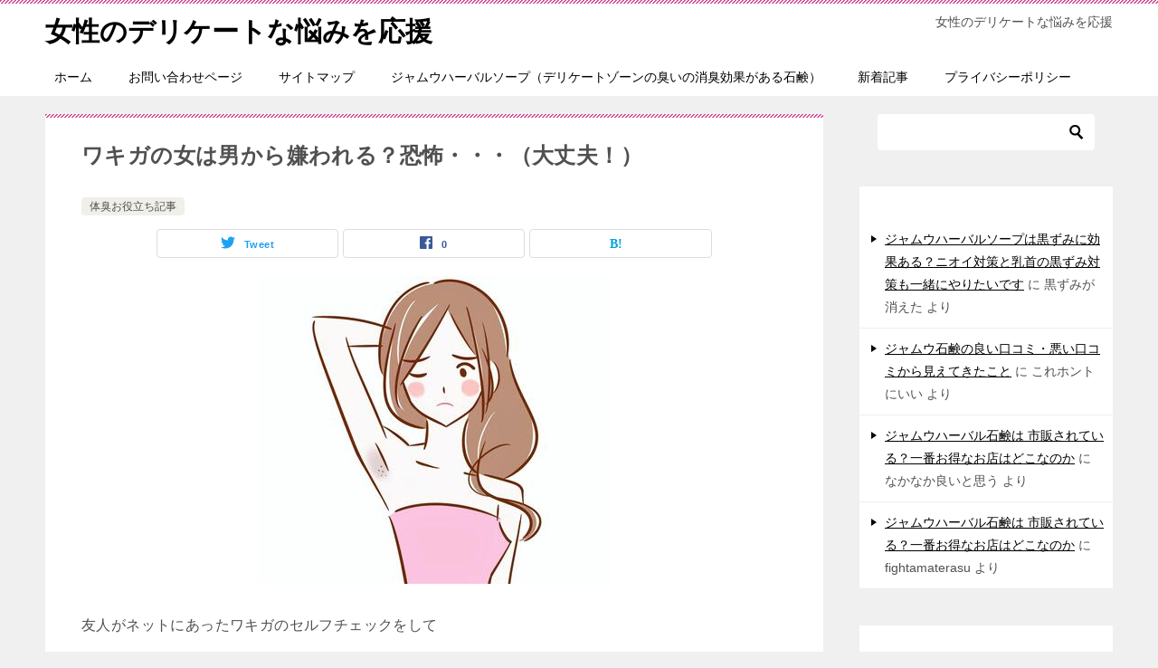

--- FILE ---
content_type: text/html; charset=UTF-8
request_url: https://itsu-ten.jp/%E3%83%AF%E3%82%AD%E3%82%AC%E3%81%AE%E5%A5%B3%E3%81%AF%E7%94%B7%E3%81%8B%E3%82%89%E5%AB%8C%E3%82%8F%E3%82%8C%E3%82%8B%EF%BC%9F%E6%81%90%E6%80%96%E3%83%BB%E3%83%BB%E3%83%BB%EF%BC%88%E5%A4%A7%E4%B8%88/
body_size: 13318
content:
<!doctype html>
<html lang="ja" class="col2 layout-footer-show">
<head>
	<meta charset="UTF-8">
	<meta name="viewport" content="width=device-width, initial-scale=1">
	<link rel="profile" href="http://gmpg.org/xfn/11">

	<title>ワキガの女は男から嫌われる？恐怖・・・（大丈夫！） ｜ 女性のデリケートな悩みを応援</title>
<style type="text/css">.color01{color: #be4e8c;}.color02{color: #d54f98;}.color03{color: #f3cadf;}.color04{color: #f8e8f1;}.color05{color: #fbeff6;}.color06{color: #f7deed;}.color07{color: #ffffff;}q{background: #f7deed;}table:not(.review-table) thead th{border-color: #d54f98;background-color: #d54f98;}a:hover,a:active,a:focus{color: #be4e8c;}.keni-header_wrap{background-image: linear-gradient(-45deg,#fff 25%,#d54f98 25%, #d54f98 50%,#fff 50%, #fff 75%,#d54f98 75%, #d54f98);}.keni-header_cont .header-mail .btn_header{color: #be4e8c;}.site-title > a span{color: #be4e8c;}.keni-breadcrumb-list li a:hover,.keni-breadcrumb-list li a:active,.keni-breadcrumb-list li a:focus{color: #be4e8c;}.keni-section h1:not(.title_no-style){background-image: linear-gradient(-45deg,#fff 25%,#d54f98 25%, #d54f98 50%,#fff 50%, #fff 75%,#d54f98 75%, #d54f98);}.archive_title{background-image: linear-gradient(-45deg,#fff 25%,#d54f98 25%, #d54f98 50%,#fff 50%, #fff 75%,#d54f98 75%, #d54f98);} h2:not(.title_no-style){background: #d54f98;}.profile-box-title {background: #d54f98;}.keni-related-title {background: #d54f98;}.comments-area h2 {background: #d54f98;}h3:not(.title_no-style){border-top-color: #d54f98;border-bottom-color: #d54f98;color: #be4e8c;}h4:not(.title_no-style){border-bottom-color: #d54f98;color: #be4e8c;}h5:not(.title_no-style){color: #be4e8c;}.keni-section h1 a:hover,.keni-section h1 a:active,.keni-section h1 a:focus,.keni-section h3 a:hover,.keni-section h3 a:active,.keni-section h3 a:focus,.keni-section h4 a:hover,.keni-section h4 a:active,.keni-section h4 a:focus,.keni-section h5 a:hover,.keni-section h5 a:active,.keni-section h5 a:focus,.keni-section h6 a:hover,.keni-section h6 a:active,.keni-section h6 a:focus{color: #be4e8c;}.keni-section .sub-section_title {background: #ffffff;}.btn_style01{border-color: #be4e8c;color: #be4e8c;}.btn_style02{border-color: #be4e8c;color: #be4e8c;}.btn_style03{background: #d54f98;}.entry-list .entry_title a:hover,.entry-list .entry_title a:active,.entry-list .entry_title a:focus{color: #be4e8c;}.ently_read-more .btn{border-color: #be4e8c;color: #be4e8c;}.profile-box{background-color: #fbeff6;}.advance-billing-box_next-title{color: #f3cadf;}.step-chart li:nth-child(2){background-color: #f8e8f1;}.step-chart_style01 li:nth-child(2)::after,.step-chart_style02 li:nth-child(2)::after{border-top-color: #f8e8f1;}.step-chart li:nth-child(3){background-color: #f3cadf;}.step-chart_style01 li:nth-child(3)::after,.step-chart_style02 li:nth-child(3)::after{border-top-color: #f3cadf;}.step-chart li:nth-child(4){background-color: #d54f98;}.step-chart_style01 li:nth-child(4)::after,.step-chart_style02 li:nth-child(4)::after{border-top-color: #d54f98;}.toc-area_inner .toc-area_list > li::before{background: #d54f98;}.toc_title{color: #be4e8c;}.list_style02 li::before{background: #d54f98;}.dl_style02 dt{background: #d54f98;}.dl_style02 dd{background: #f8e8f1;}.accordion-list dt{background: #d54f98;}.ranking-list .review_desc_title{color: #be4e8c;}.review_desc{background-color: #fbeff6;}.item-box .item-box_title{color: #be4e8c;}.item-box02{background-image: linear-gradient(-45deg,#fff 25%,#d54f98 25%, #d54f98 50%,#fff 50%, #fff 75%,#d54f98 75%, #d54f98);}.item-box02 .item-box_inner{background-color: #fbeff6;}.item-box02 .item-box_title{background-color: #d54f98;}.item-box03 .item-box_title{background-color: #d54f98;}.box_style01{background-image: linear-gradient(-45deg,#fff 25%,#d54f98 25%, #d54f98 50%,#fff 50%, #fff 75%,#d54f98 75%, #d54f98);}.box_style01 .box_inner{background-color: #fbeff6;}.box_style03{background: #fbeff6;}.box_style06{background-color: #fbeff6;}.cast-box{background-image: linear-gradient(-45deg,#fff 25%,#d54f98 25%, #d54f98 50%,#fff 50%, #fff 75%,#d54f98 75%, #d54f98);}.cast-box .cast_name,.cast-box_sub .cast_name{color: #be4e8c;}.widget .cast-box_sub .cast-box_sub_title{background-image: linear-gradient(-45deg,#d54f98 25%, #d54f98 50%,#fff 50%, #fff 75%,#d54f98 75%, #d54f98);}.voice_styl02{background-color: #fbeff6;}.voice_styl03{background-image: linear-gradient(-45deg,#fff 25%,#fbeff6 25%, #fbeff6 50%,#fff 50%, #fff 75%,#fbeff6 75%, #fbeff6);}.voice-box .voice_title{color: #be4e8c;}.chat_style02 .bubble{background-color: #d54f98;}.chat_style02 .bubble .bubble_in{border-color: #d54f98;}.related-entry-list.related-entry_title a:hover,.related-entry-list .related-entry_title a:active,.related-entry-list .related-entry_title a:focus{color: #be4e8c;}.interval01 span{background-color: #d54f98;}.interval02 span{background-color: #d54f98;}.page-nav .current,.page-nav li a:hover,.page-nav li a:active,.page-nav li a:focus{background: #d54f98;}.page-nav-bf .page-nav_next:hover,.page-nav-bf .page-nav_next:active,.page-nav-bf .page-nav_next:focus,.page-nav-bf .page-nav_prev:hover,.page-nav-bf .page-nav_prev:active,.page-nav-bf .page-nav_prev:focus{color: #be4e8c;}.commentary-box .commentary-box_title{color: #d54f98;}.calendar tfoot td a:hover,.calendar tfoot td a:active,.calendar tfoot td a:focus{color: #be4e8c;}.form-mailmaga .form-mailmaga_title{color: #d54f98;}.form-login .form-login_title{color: #d54f98;}.form-login-item .form-login_title{color: #d54f98;}.contact-box{background-image: linear-gradient(-45deg,#fff 25%, #d54f98 25%, #d54f98 50%,#fff 50%, #fff 75%,#d54f98 75%, #d54f98);}.contact-box_inner{background-color: #fbeff6;}.contact-box .contact-box-title{background-color: #d54f98;}.contact-box_tel{color: #be4e8c;}.widget_recent_entries .keni-section ul li a:hover,.widget_recent_entries .keni-section ul li a:active,.widget_recent_entries .keni-section ul li a:focus,.widget_archive .keni-section > ul li a:hover,.widget_archive .keni-section > ul li a:active,.widget_archive .keni-section > ul li a:focus,.widget_categories .keni-section > ul li a:hover,.widget_categories .keni-section > ul li a:active,.widget_categories .keni-section > ul li a:focus{color: #be4e8c;}.tagcloud a::before{color: #be4e8c;}.widget_recent_entries_img .list_widget_recent_entries_img .widget_recent_entries_img_entry_title a:hover,.widget_recent_entries_img .list_widget_recent_entries_img .widget_recent_entries_img_entry_title a:active,.widget_recent_entries_img .list_widget_recent_entries_img .widget_recent_entries_img_entry_title a:focus{color: #be4e8c;}.keni-link-card_title a:hover,.keni-link-card_title a:active,.keni-link-card_title a:focus{color: #be4e8c;}@media (min-width : 768px){.keni-gnav_inner li a:hover,.keni-gnav_inner li a:active,.keni-gnav_inner li a:focus{border-bottom-color: #d54f98;}.step-chart_style02 li:nth-child(2)::after{border-left-color: #f8e8f1;}.step-chart_style02 li:nth-child(3)::after{border-left-color: #f3cadf;}.step-chart_style02 li:nth-child(4)::after{border-left-color: #d54f98;}.col1 .contact-box_tel{color: #be4e8c;}.step-chart_style02 li:nth-child(1)::after,.step-chart_style02 li:nth-child(2)::after,.step-chart_style02 li:nth-child(3)::after,.step-chart_style02 li:nth-child(4)::after{border-top-color: transparent;}}@media (min-width : 920px){.contact-box_tel{color: #be4e8c;}}</style>    <script>var ajaxurl = 'https://itsu-ten.jp/wp-admin/admin-ajax.php';</script>
	<link rel='dns-prefetch' href='//s.w.org' />
<link rel='dns-prefetch' href='//pagead2.googlesyndication.com' />
<link rel="alternate" type="application/rss+xml" title="女性のデリケートな悩みを応援 &raquo; フィード" href="https://itsu-ten.jp/feed/" />
<link rel="alternate" type="application/rss+xml" title="女性のデリケートな悩みを応援 &raquo; コメントフィード" href="https://itsu-ten.jp/comments/feed/" />
<link rel="alternate" type="application/rss+xml" title="女性のデリケートな悩みを応援 &raquo; ワキガの女は男から嫌われる？恐怖・・・（大丈夫！） のコメントのフィード" href="https://itsu-ten.jp/%e3%83%af%e3%82%ad%e3%82%ac%e3%81%ae%e5%a5%b3%e3%81%af%e7%94%b7%e3%81%8b%e3%82%89%e5%ab%8c%e3%82%8f%e3%82%8c%e3%82%8b%ef%bc%9f%e6%81%90%e6%80%96%e3%83%bb%e3%83%bb%e3%83%bb%ef%bc%88%e5%a4%a7%e4%b8%88/feed/" />
		<script type="text/javascript">
			window._wpemojiSettings = {"baseUrl":"https:\/\/s.w.org\/images\/core\/emoji\/11.2.0\/72x72\/","ext":".png","svgUrl":"https:\/\/s.w.org\/images\/core\/emoji\/11.2.0\/svg\/","svgExt":".svg","source":{"concatemoji":"https:\/\/itsu-ten.jp\/wp-includes\/js\/wp-emoji-release.min.js?ver=5.1.21"}};
			!function(e,a,t){var n,r,o,i=a.createElement("canvas"),p=i.getContext&&i.getContext("2d");function s(e,t){var a=String.fromCharCode;p.clearRect(0,0,i.width,i.height),p.fillText(a.apply(this,e),0,0);e=i.toDataURL();return p.clearRect(0,0,i.width,i.height),p.fillText(a.apply(this,t),0,0),e===i.toDataURL()}function c(e){var t=a.createElement("script");t.src=e,t.defer=t.type="text/javascript",a.getElementsByTagName("head")[0].appendChild(t)}for(o=Array("flag","emoji"),t.supports={everything:!0,everythingExceptFlag:!0},r=0;r<o.length;r++)t.supports[o[r]]=function(e){if(!p||!p.fillText)return!1;switch(p.textBaseline="top",p.font="600 32px Arial",e){case"flag":return s([55356,56826,55356,56819],[55356,56826,8203,55356,56819])?!1:!s([55356,57332,56128,56423,56128,56418,56128,56421,56128,56430,56128,56423,56128,56447],[55356,57332,8203,56128,56423,8203,56128,56418,8203,56128,56421,8203,56128,56430,8203,56128,56423,8203,56128,56447]);case"emoji":return!s([55358,56760,9792,65039],[55358,56760,8203,9792,65039])}return!1}(o[r]),t.supports.everything=t.supports.everything&&t.supports[o[r]],"flag"!==o[r]&&(t.supports.everythingExceptFlag=t.supports.everythingExceptFlag&&t.supports[o[r]]);t.supports.everythingExceptFlag=t.supports.everythingExceptFlag&&!t.supports.flag,t.DOMReady=!1,t.readyCallback=function(){t.DOMReady=!0},t.supports.everything||(n=function(){t.readyCallback()},a.addEventListener?(a.addEventListener("DOMContentLoaded",n,!1),e.addEventListener("load",n,!1)):(e.attachEvent("onload",n),a.attachEvent("onreadystatechange",function(){"complete"===a.readyState&&t.readyCallback()})),(n=t.source||{}).concatemoji?c(n.concatemoji):n.wpemoji&&n.twemoji&&(c(n.twemoji),c(n.wpemoji)))}(window,document,window._wpemojiSettings);
		</script>
		<style type="text/css">
img.wp-smiley,
img.emoji {
	display: inline !important;
	border: none !important;
	box-shadow: none !important;
	height: 1em !important;
	width: 1em !important;
	margin: 0 .07em !important;
	vertical-align: -0.1em !important;
	background: none !important;
	padding: 0 !important;
}
</style>
	<link rel='stylesheet' id='wp-block-library-css'  href='https://itsu-ten.jp/wp-includes/css/dist/block-library/style.min.css?ver=5.1.21' type='text/css' media='all' />
<link rel='stylesheet' id='contact-form-7-css'  href='https://itsu-ten.jp/wp-content/plugins/contact-form-7/includes/css/styles.css?ver=5.1.1' type='text/css' media='all' />
<link rel='stylesheet' id='drawit-css-css'  href='https://itsu-ten.jp/wp-content/plugins/drawit/css/drawit.min.css?ver=1.1.3' type='text/css' media='all' />
<link rel='stylesheet' id='keni-style-css'  href='https://itsu-ten.jp/wp-content/themes/keni80_wp_standard_all_201905031336/style.css?ver=5.1.21' type='text/css' media='all' />
<link rel='stylesheet' id='keni_base-css'  href='https://itsu-ten.jp/wp-content/themes/keni80_wp_standard_all_201905031336/base.css?ver=5.1.21' type='text/css' media='all' />
<link rel='stylesheet' id='keni-advanced-css'  href='https://itsu-ten.jp/wp-content/themes/keni80_wp_standard_all_201905031336/advanced.css?ver=5.1.21' type='text/css' media='all' />
<link rel="canonical" href="https://itsu-ten.jp/%e3%83%af%e3%82%ad%e3%82%ac%e3%81%ae%e5%a5%b3%e3%81%af%e7%94%b7%e3%81%8b%e3%82%89%e5%ab%8c%e3%82%8f%e3%82%8c%e3%82%8b%ef%bc%9f%e6%81%90%e6%80%96%e3%83%bb%e3%83%bb%e3%83%bb%ef%bc%88%e5%a4%a7%e4%b8%88/" />
<link rel='https://api.w.org/' href='https://itsu-ten.jp/wp-json/' />
<link rel="EditURI" type="application/rsd+xml" title="RSD" href="https://itsu-ten.jp/xmlrpc.php?rsd" />
<link rel='shortlink' href='https://itsu-ten.jp/?p=701' />
<link rel="alternate" type="application/json+oembed" href="https://itsu-ten.jp/wp-json/oembed/1.0/embed?url=https%3A%2F%2Fitsu-ten.jp%2F%25e3%2583%25af%25e3%2582%25ad%25e3%2582%25ac%25e3%2581%25ae%25e5%25a5%25b3%25e3%2581%25af%25e7%2594%25b7%25e3%2581%258b%25e3%2582%2589%25e5%25ab%258c%25e3%2582%258f%25e3%2582%258c%25e3%2582%258b%25ef%25bc%259f%25e6%2581%2590%25e6%2580%2596%25e3%2583%25bb%25e3%2583%25bb%25e3%2583%25bb%25ef%25bc%2588%25e5%25a4%25a7%25e4%25b8%2588%2F" />
<link rel="alternate" type="text/xml+oembed" href="https://itsu-ten.jp/wp-json/oembed/1.0/embed?url=https%3A%2F%2Fitsu-ten.jp%2F%25e3%2583%25af%25e3%2582%25ad%25e3%2582%25ac%25e3%2581%25ae%25e5%25a5%25b3%25e3%2581%25af%25e7%2594%25b7%25e3%2581%258b%25e3%2582%2589%25e5%25ab%258c%25e3%2582%258f%25e3%2582%258c%25e3%2582%258b%25ef%25bc%259f%25e6%2581%2590%25e6%2580%2596%25e3%2583%25bb%25e3%2583%25bb%25e3%2583%25bb%25ef%25bc%2588%25e5%25a4%25a7%25e4%25b8%2588%2F&#038;format=xml" />
   <script type="text/javascript">
   var _gaq = _gaq || [];
   _gaq.push(['_setAccount', 'UA-132365249-4']);
   _gaq.push(['_trackPageview']);
   (function() {
   var ga = document.createElement('script'); ga.type = 'text/javascript'; ga.async = true;
   ga.src = ('https:' == document.location.protocol ? 'https://ssl' : 'http://www') + '.google-analytics.com/ga.js';
   var s = document.getElementsByTagName('script')[0]; s.parentNode.insertBefore(ga, s);
   })();
   </script>
<meta name="generator" content="Site Kit by Google 1.85.0" /><meta name="description" content="友人がネットにあったワキガのセルフチェックをして 自分がワキガだと思い込んでいた（実際にはワキガではない・・・ …">
        <!--OGP-->
        <meta property="og:type" content="article" />
<meta property="og:url" content="https://itsu-ten.jp/%e3%83%af%e3%82%ad%e3%82%ac%e3%81%ae%e5%a5%b3%e3%81%af%e7%94%b7%e3%81%8b%e3%82%89%e5%ab%8c%e3%82%8f%e3%82%8c%e3%82%8b%ef%bc%9f%e6%81%90%e6%80%96%e3%83%bb%e3%83%bb%e3%83%bb%ef%bc%88%e5%a4%a7%e4%b8%88/" />
<meta property="og:title" content="ワキガの女は男から嫌われる？恐怖・・・（大丈夫！） ｜ 女性のデリケートな悩みを応援"/>
<meta property="og:description" content="友人がネットにあったワキガのセルフチェックをして 自分がワキガだと思い込んでいた（実際にはワキガではない・・・ …">
<meta property="og:site_name" content="女性のデリケートな悩みを応援">
<meta property="og:image" content="https://itsu-ten.jp/wp-content/uploads/2022/06/黒ずみ-min.jpeg">
        <meta property="og:image:type" content="image/jpeg">
        <meta property="og:image:width" content="389">
<meta property="og:image:height" content="340">
        <meta property="og:locale" content="ja_JP">
		<!--OGP-->
		
<!-- Google AdSense スニペット (Site Kit が追加) -->
<meta name="google-adsense-platform-account" content="ca-host-pub-2644536267352236">
<meta name="google-adsense-platform-domain" content="sitekit.withgoogle.com">
<!-- (ここまで) Google AdSense スニペット (Site Kit が追加) -->
		<style type="text/css">.recentcomments a{display:inline !important;padding:0 !important;margin:0 !important;}</style>
		<style type="text/css">.broken_link, a.broken_link {
	text-decoration: line-through;
}</style>
<!-- Google AdSense スニペット (Site Kit が追加) -->
<script  async src="https://pagead2.googlesyndication.com/pagead/js/adsbygoogle.js?client=ca-pub-4158932738809005" crossorigin="anonymous"></script>

<!-- (ここまで) Google AdSense スニペット (Site Kit が追加) -->
</head>

<body class="post-template-default single single-post postid-701 single-format-standard"><!--ページの属性-->

<div id="top" class="keni-container">

<!--▼▼ ヘッダー ▼▼-->
<div class="keni-header_wrap">
	<div class="keni-header_outer">
		
		<header class="keni-header keni-header_col1">
			<div class="keni-header_inner">

							<p class="site-title"><a href="https://itsu-ten.jp/" rel="home">女性のデリケートな悩みを応援</a></p>
			
			<div class="keni-header_cont">
			<p class="site-description">女性のデリケートな悩みを応援</p>			</div>

			</div><!--keni-header_inner-->
		</header><!--keni-header-->	</div><!--keni-header_outer-->
</div><!--keni-header_wrap-->
<!--▲▲ ヘッダー ▲▲-->

<div id="click-space"></div>

<!--▼▼ グローバルナビ ▼▼-->
<div class="keni-gnav_wrap">
	<div class="keni-gnav_outer">
		<nav class="keni-gnav">
			<div class="keni-gnav_inner">

				<ul id="menu" class="keni-gnav_cont">
				<li id="menu-item-15" class="menu-item menu-item-type-custom menu-item-object-custom menu-item-home menu-item-15"><a href="http://itsu-ten.jp/">ホーム</a></li>
<li id="menu-item-16" class="menu-item menu-item-type-post_type menu-item-object-page menu-item-16"><a href="https://itsu-ten.jp/%e3%81%8a%e5%95%8f%e3%81%84%e5%90%88%e3%82%8f%e3%81%9b%e3%83%9a%e3%83%bc%e3%82%b8/">お問い合わせページ</a></li>
<li id="menu-item-17" class="menu-item menu-item-type-post_type menu-item-object-page menu-item-17"><a href="https://itsu-ten.jp/%e3%82%b5%e3%82%a4%e3%83%88%e3%83%9e%e3%83%83%e3%83%97/">サイトマップ</a></li>
<li id="menu-item-411" class="menu-item menu-item-type-post_type menu-item-object-page menu-item-411"><a href="https://itsu-ten.jp/%e3%82%b8%e3%83%a3%e3%83%a0%e3%82%a6%e3%83%8f%e3%83%bc%e3%83%90%e3%83%ab%e3%82%bd%e3%83%bc%e3%83%97%ef%bc%88%e3%83%87%e3%83%aa%e3%82%b1%e3%83%bc%e3%83%88%e3%82%be%e3%83%bc%e3%83%b3%e3%81%ae%e8%87%ad/">ジャムウハーバルソープ（デリケートゾーンの臭いの消臭効果がある石鹸）</a></li>
<li id="menu-item-415" class="menu-item menu-item-type-post_type menu-item-object-page menu-item-415"><a href="https://itsu-ten.jp/%e6%96%b0%e7%9d%80%e8%a8%98%e4%ba%8b/">新着記事</a></li>
<li id="menu-item-1035" class="menu-item menu-item-type-post_type menu-item-object-page menu-item-1035"><a href="https://itsu-ten.jp/%e3%83%97%e3%83%a9%e3%82%a4%e3%83%90%e3%82%b7%e3%83%bc%e3%83%9d%e3%83%aa%e3%82%b7%e3%83%bc/">プライバシーポリシー</a></li>
				<li class="menu-search"><div class="search-box">
	<form role="search" method="get" id="searchform" class="searchform" action="https://itsu-ten.jp/">
		<input type="text" value="" name="s"><button class="btn-search"><img src="https://itsu-ten.jp/wp-content/themes/keni80_wp_standard_all_201905031336/images/icon/search_black.svg" width="18" height="18"></button>
	</form>
</div></li>
				</ul>
			</div>
			<div class="keni-gnav_btn_wrap">
				<div class="keni-gnav_btn"><span class="keni-gnav_btn_icon-open"></span></div>
			</div>
		</nav>
	</div>
</div>



<div class="keni-main_wrap">
	<div class="keni-main_outer">

		<!--▼▼ メインコンテンツ ▼▼-->
		<main id="main" class="keni-main">
			<div class="keni-main_inner">

				<aside class="free-area free-area_before-title">
									</aside><!-- #secondary -->

		<article class="post-701 post type-post status-publish format-standard has-post-thumbnail category-16 keni-section" itemscope itemtype="http://schema.org/Article">
<meta itemscope itemprop="mainEntityOfPage"  itemType="https://schema.org/WebPage" itemid="https://itsu-ten.jp/%e3%83%af%e3%82%ad%e3%82%ac%e3%81%ae%e5%a5%b3%e3%81%af%e7%94%b7%e3%81%8b%e3%82%89%e5%ab%8c%e3%82%8f%e3%82%8c%e3%82%8b%ef%bc%9f%e6%81%90%e6%80%96%e3%83%bb%e3%83%bb%e3%83%bb%ef%bc%88%e5%a4%a7%e4%b8%88/" />

<div class="keni-section_wrap article_wrap">
	<div class="keni-section">

		<header class="article-header">
			<h1 class="entry_title" itemprop="headline">ワキガの女は男から嫌われる？恐怖・・・（大丈夫！）</h1>
			<div class="entry_status">
		<ul class="entry_category">
		<li class="entry_category_item %e4%bd%93%e8%87%ad%e3%81%8a%e5%bd%b9%e7%ab%8b%e3%81%a1%e8%a8%98%e4%ba%8b"><a href="https://itsu-ten.jp/category/%e4%bd%93%e8%87%ad%e3%81%8a%e5%bd%b9%e7%ab%8b%e3%81%a1%e8%a8%98%e4%ba%8b/">体臭お役立ち記事</a></li>	</ul>
</div>						<aside class="sns-btn_wrap">
		    <div class="sns-btn_tw" data-url="https://itsu-ten.jp/%e3%83%af%e3%82%ad%e3%82%ac%e3%81%ae%e5%a5%b3%e3%81%af%e7%94%b7%e3%81%8b%e3%82%89%e5%ab%8c%e3%82%8f%e3%82%8c%e3%82%8b%ef%bc%9f%e6%81%90%e6%80%96%e3%83%bb%e3%83%bb%e3%83%bb%ef%bc%88%e5%a4%a7%e4%b8%88/" data-title="%E3%83%AF%E3%82%AD%E3%82%AC%E3%81%AE%E5%A5%B3%E3%81%AF%E7%94%B7%E3%81%8B%E3%82%89%E5%AB%8C%E3%82%8F%E3%82%8C%E3%82%8B%EF%BC%9F%E6%81%90%E6%80%96%E3%83%BB%E3%83%BB%E3%83%BB%EF%BC%88%E5%A4%A7%E4%B8%88%E5%A4%AB%EF%BC%81%EF%BC%89"></div>
        <div class="sns-btn_fb" data-url="https://itsu-ten.jp/%e3%83%af%e3%82%ad%e3%82%ac%e3%81%ae%e5%a5%b3%e3%81%af%e7%94%b7%e3%81%8b%e3%82%89%e5%ab%8c%e3%82%8f%e3%82%8c%e3%82%8b%ef%bc%9f%e6%81%90%e6%80%96%e3%83%bb%e3%83%bb%e3%83%bb%ef%bc%88%e5%a4%a7%e4%b8%88/" data-title="%E3%83%AF%E3%82%AD%E3%82%AC%E3%81%AE%E5%A5%B3%E3%81%AF%E7%94%B7%E3%81%8B%E3%82%89%E5%AB%8C%E3%82%8F%E3%82%8C%E3%82%8B%EF%BC%9F%E6%81%90%E6%80%96%E3%83%BB%E3%83%BB%E3%83%BB%EF%BC%88%E5%A4%A7%E4%B8%88%E5%A4%AB%EF%BC%81%EF%BC%89"></div>
        <div class="sns-btn_hatena" data-url="https://itsu-ten.jp/%e3%83%af%e3%82%ad%e3%82%ac%e3%81%ae%e5%a5%b3%e3%81%af%e7%94%b7%e3%81%8b%e3%82%89%e5%ab%8c%e3%82%8f%e3%82%8c%e3%82%8b%ef%bc%9f%e6%81%90%e6%80%96%e3%83%bb%e3%83%bb%e3%83%bb%ef%bc%88%e5%a4%a7%e4%b8%88/" data-title="%E3%83%AF%E3%82%AD%E3%82%AC%E3%81%AE%E5%A5%B3%E3%81%AF%E7%94%B7%E3%81%8B%E3%82%89%E5%AB%8C%E3%82%8F%E3%82%8C%E3%82%8B%EF%BC%9F%E6%81%90%E6%80%96%E3%83%BB%E3%83%BB%E3%83%BB%EF%BC%88%E5%A4%A7%E4%B8%88%E5%A4%AB%EF%BC%81%EF%BC%89"></div>
        </aside>					</header><!-- .article-header -->

		<div class="article-body" itemprop="articleBody">
			
			<div class="article-visual" itemprop="image" itemscope itemtype="https://schema.org/ImageObject">
				<img src="https://itsu-ten.jp/wp-content/uploads/2022/06/黒ずみ-min.jpeg" alt="ワキガの女は男から嫌われる？恐怖・・・（大丈夫！）" />
				<meta itemprop="url" content="https://itsu-ten.jp/wp-content/uploads/2022/06/黒ずみ-min.jpeg">
				<meta itemprop="width" content="389">
				<meta itemprop="height" content="340">
			</div>
			
			<p>友人がネットにあったワキガのセルフチェックをして</p>
<p>自分がワキガだと思い込んでいた（実際にはワキガではない・・・と思う）</p>
<p>&nbsp;</p>
<p>その時の友人</p>
<p>（友）「絶対ヤダーー！彼氏に嫌われる！」</p>
<p>・・・・・てな具合で、かなり動揺していました</p>
<p>&nbsp;</p>
<p>しかし！女のワキガなんぞ男は実際には気にしてません！ご安心ください！</p>
<p>せいぜい笑い話にする程度です。ワキガの恐怖症にならないようにご注意ください！！</p>
<p>&nbsp;</p>
<h2>そもそもワキガって自分で気づくの？</h2>
<p>&nbsp;</p>
<p><img src="https://itsu-ten.jp/wp-content/uploads/2022/06/黒ずみ-min.jpeg" alt="黒ずみ" width="389" height="340" class="aligncenter size-full wp-image-660" srcset="https://itsu-ten.jp/wp-content/uploads/2022/06/黒ずみ-min.jpeg 389w, https://itsu-ten.jp/wp-content/uploads/2022/06/黒ずみ-min-300x262.jpeg 300w" sizes="(max-width: 389px) 100vw, 389px" /></p>
<p>&nbsp;</p>
<p>そもそも論になりますが</p>
<p>&nbsp;</p>
<p>ワキガの人は自分のワキガの匂いに気づかないはずです！</p>
<p>&nbsp;</p>
<p>だって、自分の体臭ですもん</p>
<p>&nbsp;</p>
<p>自分でワキガって思ってるうちは、全然ワキガじゃありません！</p>
<p>インナーに黄色いシミのようなものができてから、初めて自分のワキガを疑ってください</p>
<p>シミがなかったら、アナタが気にしてる臭いは、「ただの体臭」。汗かいたら臭い程度のものなので</p>
<p>ほうっておいて全然大丈夫かと思います</p>
<p>&nbsp;</p>
<p><i class="icon_caution"></i>逆に、インナーに黄色いシミができてたらワキガの可能性がでてくるので念のために病院を受診ください</p>
<p>&nbsp;</p>
<p>どうしても心配な方は、自分でできるワキガ検査キットも売られているので</p>
<p>クリニックを受診するのが恥ずかしい方は、先にそれを試してみてください</p>
<a href="https://px.a8.net/svt/ejp?a8mat=3NCU0O+DQTLCY+4D80+5YJRM" rel="nofollow">自宅でできるワキガ検査キット『odorateAP』</a>
<img border="0" width="1" height="1" src="https://www19.a8.net/0.gif?a8mat=3NCU0O+DQTLCY+4D80+5YJRM" alt="">
（↑は自宅でできるワキガの検査キットです。フリマの偽物にはご注意ください）
<p>&nbsp;</p>
<h2>ワキガの女は嫌われる？</h2>
<p>&nbsp;</p>
<p><img src="https://itsu-ten.jp/wp-content/uploads/2019/08/考察.png" alt="考察" width="222" height="226" class="aligncenter size-full wp-image-355" /></p>
<p>&nbsp;</p>
<p>&nbsp;</p>
<p>ここからは、自分がワキガだという前提のお話になります</p>
<p>&nbsp;</p>
<p>ワキガの女が嫌われるのかどうか？気になるところですよね・・・</p>
<p>&nbsp;</p>
<p>結論を述べますと、ワキガだけが原因で他人から嫌われることはありません</p>
<p>男性でも女性でもです！</p>
<p>&nbsp;</p>
<p>臭いに敏感な女性の場合、ワキガ臭に多少抵抗を持つ方もいますが</p>
<p>それだけが原因で嫌われることは絶対にありません。</p>
<p>&nbsp;</p>
<p><span class="note">※<span style="font-size: 1.6em;">人が人を嫌いになる要因は性格にあります</span></span></p>
<p><span class="note"><span style="font-size: 1.6em;">「私ワキガだから・・・」なんてナヨナヨした性格の女性になってしまうと嫌われますが、それはワキガが原因ではなく、「性格」が原因です！</span></span></p>
<p>&nbsp;</p>
<h2>ちなみに、男は全然気にしない</h2>
<p>&nbsp;</p>
<p><img src="https://itsu-ten.jp/wp-content/uploads/2022/06/illust4174-min.png" alt="" width="318" height="455" class="aligncenter size-full wp-image-707" srcset="https://itsu-ten.jp/wp-content/uploads/2022/06/illust4174-min.png 318w, https://itsu-ten.jp/wp-content/uploads/2022/06/illust4174-min-210x300.png 210w" sizes="(max-width: 318px) 100vw, 318px" /></p>
<p>&nbsp;</p>
<p>&nbsp;</p>
<p>アナタは男性が臭いにどれだけ鈍感なのか知っていますか？</p>
<p>女性の嗅覚と男性の嗅覚には圧倒的な差があります</p>
<p>&nbsp;</p>
<p>女性は臭いを感じる嗅覚の細胞の数が男性より遥かに多いんです！</p>
<p>※参考サイト（英語）<a href="https://www.health.com/mind-body/5-surprising-ways-men-and-women-sense-things-differently">https://www.health.com/mind-body/5-surprising-ways-men-and-women-sense-things-differently</a></p>
<p>&nbsp;</p>
<p>つまり、男性は女性に比べて遥かに鈍感！</p>
<p>男性はタバコの臭いすら気になりません</p>
<p>口臭も気にならないし、汗の臭いも気になりません</p>
<p>&nbsp;</p>
<p>つまり・・・</p>
<p><strong>ワキガが男に気づかれる可能性すらないかもしれないというわけ！</strong></p>
<p>&nbsp;</p>
<p>もし気づいたとしても</p>
<p><strong>ワキガだけが原因で男に嫌われるなんて可能性はほぼ０%です</strong></p>
<p>それよりも、クヨクヨして自分に自信がない女を嫌う男の数を気にするべき！</p>
<p>&nbsp;</p>
<div class="box_style box_style_green">
<div class="box_inner">
<div class="box_style_title"><span class="box_style_title_inner">正直な話</span></div>
<p>正直なところ、男が気にするのは女性の臭いよりも</p>
<p>女性の顔、スタイル（太ってるかどうか？）、性格の３つです</p>
<p>特に顔は男が女を選ぶときの第一の基準になりやすいので</p>
<p>化粧の腕を磨きましょう！</p>
</div>
</div>
<p>&nbsp;</p>
<a href="https://px.a8.net/svt/ejp?a8mat=3NCU0P+63RBVM+2NFK+6G79N6" rel="nofollow">HASディープクレンジングバーム</a>
<img border="0" width="1" height="1" src="https://www15.a8.net/0.gif?a8mat=3NCU0P+63RBVM+2NFK+6G79N6" alt="">
↑は今人気のクレンジング。偽物には注意してください
<p>&nbsp;</p>
<h2>ワキガだからって、恋愛や結婚もあきらめないで！</h2>
<p>&nbsp;</p>
<p><img src="https://itsu-ten.jp/wp-content/uploads/2022/06/wedding_syukufuku-min-1024x804.png" alt="" width="640" height="503" class="aligncenter size-large wp-image-710" srcset="https://itsu-ten.jp/wp-content/uploads/2022/06/wedding_syukufuku-min-1024x804.png 1024w, https://itsu-ten.jp/wp-content/uploads/2022/06/wedding_syukufuku-min-300x235.png 300w, https://itsu-ten.jp/wp-content/uploads/2022/06/wedding_syukufuku-min-768x603.png 768w, https://itsu-ten.jp/wp-content/uploads/2022/06/wedding_syukufuku-min.png 1120w" sizes="(max-width: 640px) 100vw, 640px" /></p>
<p>&nbsp;</p>
<p>ここまでお話してきた内容をご覧になって、いかがでしたでしょうか？</p>
<p>&nbsp;</p>
<p>ネットやSNSでは、ワキガを理由に結婚や恋愛を諦めるなんて（私から見れば）わけわからないことをおっしゃられている方が大勢いますが</p>
<p>まず大前提として</p>
<p>・自分は本当にワキガなのか？</p>
<p>を疑い、次に</p>
<p>・ワキガだと恋愛も結婚もできないのか？</p>
<p>を疑ってみることをおすすめします</p>
<p>&nbsp;</p>
<div class="box_style box_style_red">
<div class="box_inner">
<div class="box_style_title"><span class="box_style_title_inner">励まし的なアドバイス</span></div>
<div>うちの妹は、多分ワキガ（多分ｗ）ですが</div>
<div>全然そんなこと気にしていません。</div>
<div>顔は普通ですが、明るくて元気な性格だったので</div>
<div>自分から告白し、1年半付き合って結婚</div>
<div>今結婚3年目です</div>
<div></div>
<div>ワキガだからって、恋愛や結婚を諦めなくていいですよ！だいたいもし本当に心配ならワキガ治療すればいいだけ！</div>
<div>アナタも自由に生きましょう！</div>
<div>(*^_^*)</div>
</div>
</div>
<p>ワキガを気にしてるのはアナタだけかも？</p>
<p>自分に自信を持ってくださいませ！</p>

		</div><!-- .article-body -->

	    </div><!-- .keni-section -->
</div><!-- .keni-section_wrap -->


<div class="behind-article-area">

<div class="keni-section_wrap keni-section_wrap_style02">
	<div class="keni-section">
<aside class="sns-btn_wrap">
		    <div class="sns-btn_tw" data-url="https://itsu-ten.jp/%e3%83%af%e3%82%ad%e3%82%ac%e3%81%ae%e5%a5%b3%e3%81%af%e7%94%b7%e3%81%8b%e3%82%89%e5%ab%8c%e3%82%8f%e3%82%8c%e3%82%8b%ef%bc%9f%e6%81%90%e6%80%96%e3%83%bb%e3%83%bb%e3%83%bb%ef%bc%88%e5%a4%a7%e4%b8%88/" data-title="%E3%83%AF%E3%82%AD%E3%82%AC%E3%81%AE%E5%A5%B3%E3%81%AF%E7%94%B7%E3%81%8B%E3%82%89%E5%AB%8C%E3%82%8F%E3%82%8C%E3%82%8B%EF%BC%9F%E6%81%90%E6%80%96%E3%83%BB%E3%83%BB%E3%83%BB%EF%BC%88%E5%A4%A7%E4%B8%88%E5%A4%AB%EF%BC%81%EF%BC%89"></div>
        <div class="sns-btn_fb" data-url="https://itsu-ten.jp/%e3%83%af%e3%82%ad%e3%82%ac%e3%81%ae%e5%a5%b3%e3%81%af%e7%94%b7%e3%81%8b%e3%82%89%e5%ab%8c%e3%82%8f%e3%82%8c%e3%82%8b%ef%bc%9f%e6%81%90%e6%80%96%e3%83%bb%e3%83%bb%e3%83%bb%ef%bc%88%e5%a4%a7%e4%b8%88/" data-title="%E3%83%AF%E3%82%AD%E3%82%AC%E3%81%AE%E5%A5%B3%E3%81%AF%E7%94%B7%E3%81%8B%E3%82%89%E5%AB%8C%E3%82%8F%E3%82%8C%E3%82%8B%EF%BC%9F%E6%81%90%E6%80%96%E3%83%BB%E3%83%BB%E3%83%BB%EF%BC%88%E5%A4%A7%E4%B8%88%E5%A4%AB%EF%BC%81%EF%BC%89"></div>
        <div class="sns-btn_hatena" data-url="https://itsu-ten.jp/%e3%83%af%e3%82%ad%e3%82%ac%e3%81%ae%e5%a5%b3%e3%81%af%e7%94%b7%e3%81%8b%e3%82%89%e5%ab%8c%e3%82%8f%e3%82%8c%e3%82%8b%ef%bc%9f%e6%81%90%e6%80%96%e3%83%bb%e3%83%bb%e3%83%bb%ef%bc%88%e5%a4%a7%e4%b8%88/" data-title="%E3%83%AF%E3%82%AD%E3%82%AC%E3%81%AE%E5%A5%B3%E3%81%AF%E7%94%B7%E3%81%8B%E3%82%89%E5%AB%8C%E3%82%8F%E3%82%8C%E3%82%8B%EF%BC%9F%E6%81%90%E6%80%96%E3%83%BB%E3%83%BB%E3%83%BB%EF%BC%88%E5%A4%A7%E4%B8%88%E5%A4%AB%EF%BC%81%EF%BC%89"></div>
        </aside>

				
	</div>
</div>
</div><!-- .behind-article-area -->

</article><!-- #post-## -->



<div class="keni-section_wrap keni-section_wrap_style02">
	<section id="comments" class="comments-area keni-section">


	<div id="respond" class="comment-respond">
		<h2 id="reply-title" class="comment-reply-title">コメントを残す <small><a rel="nofollow" id="cancel-comment-reply-link" href="/%E3%83%AF%E3%82%AD%E3%82%AC%E3%81%AE%E5%A5%B3%E3%81%AF%E7%94%B7%E3%81%8B%E3%82%89%E5%AB%8C%E3%82%8F%E3%82%8C%E3%82%8B%EF%BC%9F%E6%81%90%E6%80%96%E3%83%BB%E3%83%BB%E3%83%BB%EF%BC%88%E5%A4%A7%E4%B8%88/#respond" style="display:none;">コメントをキャンセル</a></small></h2>			<form action="https://itsu-ten.jp/wp-comments-post.php" method="post" id="commentform" class="comment-form" novalidate>
				<div class="comment-form-author"><p class="comment-form_item_title"><label for="author"><small>名前</small></label></p><p class="comment-form_item_input"><input id="author" class="w60" name="author" type="text" value="" size="30"  /></p></div>
<div class="comment-form-email comment-form-mail"><p class="comment-form_item_title"><label for="email"><small>メール（公開されません）</small></label></p><p class="comment-form_item_input"><input id="email" class="w60" name="email" type="email" value="" size="30"  /></p></div>
<div class="comment-form-url"><p class="comment-form_item_title"><label for="url"><small>サイト</small></label></p><p class="comment-form_item_input"><input id="url" class="w60" name="url" type="url" value="" size="30" /></p></div>
<p class="comment-form-cookies-consent"><input id="wp-comment-cookies-consent" name="wp-comment-cookies-consent" type="checkbox" value="yes" /><label for="wp-comment-cookies-consent">次回のコメントで使用するためブラウザーに自分の名前、メールアドレス、サイトを保存する。</label></p>
<p><img src="https://itsu-ten.jp/wp-content/siteguard/797116320.png" alt="CAPTCHA"></p><p><label for="siteguard_captcha">上に表示された文字を入力してください。</label><br /><input type="text" name="siteguard_captcha" id="siteguard_captcha" class="input" value="" size="10" aria-required="true" /><input type="hidden" name="siteguard_captcha_prefix" id="siteguard_captcha_prefix" value="797116320" /></p><p class="comment-form-comment comment-form_item_title"><label for="comment"><small>コメント</small></label></p><p class="comment-form_item_textarea"><textarea id="comment" name="comment" class="w100" cols="45" rows="8" maxlength="65525" aria-required="true" required="required"></textarea></p><div class="form-submit al-c m20-t"><p><input name="submit" type="submit" id="submit" class="submit btn btn-form01 dir-arw_r btn_style03" value="コメントを送信" /> <input type='hidden' name='comment_post_ID' value='701' id='comment_post_ID' />
<input type='hidden' name='comment_parent' id='comment_parent' value='0' />
</p></div><p style="display: none;"><input type="hidden" id="akismet_comment_nonce" name="akismet_comment_nonce" value="3c711c2a36" /></p><p style="display: none !important;"><label>&#916;<textarea name="ak_hp_textarea" cols="45" rows="8" maxlength="100"></textarea></label><input type="hidden" id="ak_js_1" name="ak_js" value="213"/><script>document.getElementById( "ak_js_1" ).setAttribute( "value", ( new Date() ).getTime() );</script></p>			</form>
			</div><!-- #respond -->
		
</section>
</div>
				<aside class="free-area free-area_after-cont">
									</aside><!-- #secondary -->

			</div><!-- .keni-main_inner -->
		</main><!-- .keni-main -->


<aside id="secondary" class="keni-sub">
	<div id="search-2" class="keni-section_wrap widget widget_search"><section class="keni-section"><div class="search-box">
	<form role="search" method="get" id="searchform" class="searchform" action="https://itsu-ten.jp/">
		<input type="text" value="" name="s"><button class="btn-search"><img src="https://itsu-ten.jp/wp-content/themes/keni80_wp_standard_all_201905031336/images/icon/search_black.svg" width="18" height="18"></button>
	</form>
</div></section></div><div id="recent-comments-2" class="keni-section_wrap widget widget_recent_comments"><section class="keni-section"><h3 class="sub-section_title">最近のコメント</h3><ul id="recentcomments"><li class="recentcomments"><a href="https://itsu-ten.jp/%e3%82%b8%e3%83%a3%e3%83%a0%e3%82%a6%e3%83%8f%e3%83%bc%e3%83%90%e3%83%ab%e3%82%bd%e3%83%bc%e3%83%97%e3%81%af%e9%bb%92%e3%81%9a%e3%81%bf%e3%81%ab%e5%8a%b9%e6%9e%9c%e3%81%82%e3%82%8b%ef%bc%9f%e3%83%8b/#comment-16">ジャムウハーバルソープは黒ずみに効果ある？ニオイ対策と乳首の黒ずみ対策も一緒にやりたいです</a> に <span class="comment-author-link">黒ずみが消えた</span> より</li><li class="recentcomments"><a href="https://itsu-ten.jp/%e3%82%b8%e3%83%a3%e3%83%a0%e3%82%a6%e7%9f%b3%e9%b9%b8%e3%81%ae%e8%89%af%e3%81%84%e5%8f%a3%e3%82%b3%e3%83%9f%e3%83%bb%e6%82%aa%e3%81%84%e5%8f%a3%e3%82%b3%e3%83%9f%e3%81%8b%e3%82%89%e8%a6%8b%e3%81%88/#comment-15">ジャムウ石鹸の良い口コミ・悪い口コミから見えてきたこと</a> に <span class="comment-author-link">これホントにいい</span> より</li><li class="recentcomments"><a href="https://itsu-ten.jp/%e3%82%b8%e3%83%a3%e3%83%a0%e3%82%a6%e3%83%8f%e3%83%bc%e3%83%90%e3%83%ab%e7%9f%b3%e9%b9%b8%e3%81%af-%e5%b8%82%e8%b2%a9%e3%81%95%e3%82%8c%e3%81%a6%e3%81%84%e3%82%8b%ef%bc%9f%e4%b8%80%e7%95%aa%e3%81%8a/#comment-14">ジャムウハーバル石鹸は 市販されている？一番お得なお店はどこなのか</a> に <span class="comment-author-link">なかなか良いと思う</span> より</li><li class="recentcomments"><a href="https://itsu-ten.jp/%e3%82%b8%e3%83%a3%e3%83%a0%e3%82%a6%e3%83%8f%e3%83%bc%e3%83%90%e3%83%ab%e7%9f%b3%e9%b9%b8%e3%81%af-%e5%b8%82%e8%b2%a9%e3%81%95%e3%82%8c%e3%81%a6%e3%81%84%e3%82%8b%ef%bc%9f%e4%b8%80%e7%95%aa%e3%81%8a/#comment-2">ジャムウハーバル石鹸は 市販されている？一番お得なお店はどこなのか</a> に <span class="comment-author-link">fightamaterasu</span> より</li></ul></section></div><div id="archives-2" class="keni-section_wrap widget widget_archive"><section class="keni-section"><h3 class="sub-section_title">アーカイブ</h3>		<ul>
				<li><a href='https://itsu-ten.jp/2024/08/'>2024年8月</a></li>
	<li><a href='https://itsu-ten.jp/2023/11/'>2023年11月</a></li>
	<li><a href='https://itsu-ten.jp/2023/06/'>2023年6月</a></li>
	<li><a href='https://itsu-ten.jp/2023/05/'>2023年5月</a></li>
	<li><a href='https://itsu-ten.jp/2023/04/'>2023年4月</a></li>
	<li><a href='https://itsu-ten.jp/2023/01/'>2023年1月</a></li>
	<li><a href='https://itsu-ten.jp/2022/12/'>2022年12月</a></li>
	<li><a href='https://itsu-ten.jp/2022/11/'>2022年11月</a></li>
	<li><a href='https://itsu-ten.jp/2022/10/'>2022年10月</a></li>
	<li><a href='https://itsu-ten.jp/2022/09/'>2022年9月</a></li>
	<li><a href='https://itsu-ten.jp/2022/08/'>2022年8月</a></li>
	<li><a href='https://itsu-ten.jp/2022/07/'>2022年7月</a></li>
	<li><a href='https://itsu-ten.jp/2022/06/'>2022年6月</a></li>
	<li><a href='https://itsu-ten.jp/2022/02/'>2022年2月</a></li>
	<li><a href='https://itsu-ten.jp/2021/09/'>2021年9月</a></li>
	<li><a href='https://itsu-ten.jp/2021/03/'>2021年3月</a></li>
	<li><a href='https://itsu-ten.jp/2020/05/'>2020年5月</a></li>
	<li><a href='https://itsu-ten.jp/2019/12/'>2019年12月</a></li>
	<li><a href='https://itsu-ten.jp/2019/11/'>2019年11月</a></li>
	<li><a href='https://itsu-ten.jp/2019/10/'>2019年10月</a></li>
	<li><a href='https://itsu-ten.jp/2019/08/'>2019年8月</a></li>
	<li><a href='https://itsu-ten.jp/2019/07/'>2019年7月</a></li>
	<li><a href='https://itsu-ten.jp/2019/05/'>2019年5月</a></li>
		</ul>
			</section></div><div id="categories-2" class="keni-section_wrap widget widget_categories"><section class="keni-section"><h3 class="sub-section_title">カテゴリー</h3>		<ul>
				<li class="cat-item cat-item-12"><a href="https://itsu-ten.jp/category/h%e6%99%82%e3%81%ab%e5%bd%b9%e7%ab%8b%e3%81%a4%e8%b1%86%e7%9f%a5%e8%ad%98/" >H時に役立つ豆知識</a>
</li>
	<li class="cat-item cat-item-10"><a href="https://itsu-ten.jp/category/%e3%81%8a%e8%82%8c%e3%82%92%e7%b6%ba%e9%ba%97%e3%81%ab%e3%81%99%e3%82%8b%e6%96%b9%e6%b3%95/" >お肌を綺麗にする方法</a>
</li>
	<li class="cat-item cat-item-15"><a href="https://itsu-ten.jp/category/%e3%82%b8%e3%83%a3%e3%83%a0%e3%82%a6%e3%81%ae%e3%83%8b%e3%82%aa%e3%82%a4%e5%af%be%e7%ad%96/" >ジャムウのニオイ対策</a>
</li>
	<li class="cat-item cat-item-8"><a href="https://itsu-ten.jp/category/%e3%82%b8%e3%83%a3%e3%83%a0%e3%82%a6%e3%81%ae%e9%bb%92%e3%81%9a%e3%81%bf%e5%af%be%e7%ad%96/" >ジャムウの黒ずみ対策</a>
</li>
	<li class="cat-item cat-item-7"><a href="https://itsu-ten.jp/category/%e3%82%b8%e3%83%a3%e3%83%a0%e3%82%a6%e7%9f%b3%e9%b9%b8%e3%81%ae%e4%bd%bf%e3%81%84%e6%96%b9/" >ジャムウ石鹸の使い方</a>
</li>
	<li class="cat-item cat-item-14"><a href="https://itsu-ten.jp/category/%e3%82%b8%e3%83%a3%e3%83%a0%e3%82%a6%e7%9f%b3%e9%b9%b8%e3%81%ae%e5%8a%b9%e6%9e%9c/" >ジャムウ石鹸の効果</a>
</li>
	<li class="cat-item cat-item-5"><a href="https://itsu-ten.jp/category/%e3%82%b8%e3%83%a3%e3%83%a0%e3%82%a6%e7%9f%b3%e9%b9%b8%e3%81%ae%e5%8f%a3%e3%82%b3%e3%83%9f/" >ジャムウ石鹸の口コミ</a>
</li>
	<li class="cat-item cat-item-4"><a href="https://itsu-ten.jp/category/%e3%82%b8%e3%83%a3%e3%83%a0%e3%82%a6%e7%9f%b3%e9%b9%b8%e3%81%ae%e5%b1%8a%e3%81%8d%e6%96%b9/" >ジャムウ石鹸の届き方</a>
</li>
	<li class="cat-item cat-item-6"><a href="https://itsu-ten.jp/category/%e3%82%b8%e3%83%a3%e3%83%a0%e3%82%a6%e7%9f%b3%e9%b9%b8%e3%81%ae%e6%88%90%e5%88%86/" >ジャムウ石鹸の成分</a>
</li>
	<li class="cat-item cat-item-3"><a href="https://itsu-ten.jp/category/%e3%82%b8%e3%83%a3%e3%83%a0%e3%82%a6%e7%9f%b3%e9%b9%b8%e3%81%ae%e8%b2%a9%e5%a3%b2%e5%ba%97/" >ジャムウ石鹸の販売店</a>
</li>
	<li class="cat-item cat-item-19"><a href="https://itsu-ten.jp/category/%e3%83%80%e3%82%a4%e3%82%a8%e3%83%83%e3%83%88/" >ダイエット</a>
</li>
	<li class="cat-item cat-item-18"><a href="https://itsu-ten.jp/category/%e4%b8%8b%e7%9d%80/" >下着</a>
</li>
	<li class="cat-item cat-item-16"><a href="https://itsu-ten.jp/category/%e4%bd%93%e8%87%ad%e3%81%8a%e5%bd%b9%e7%ab%8b%e3%81%a1%e8%a8%98%e4%ba%8b/" >体臭お役立ち記事</a>
</li>
	<li class="cat-item cat-item-1"><a href="https://itsu-ten.jp/category/%e6%9c%aa%e5%88%86%e9%a1%9e/" >未分類</a>
</li>
	<li class="cat-item cat-item-17"><a href="https://itsu-ten.jp/category/%e6%b4%97%e9%a1%94/" >洗顔</a>
</li>
	<li class="cat-item cat-item-13"><a href="https://itsu-ten.jp/category/%e7%94%9f%e6%b4%bb%e3%81%8a%e5%bd%b9%e7%ab%8b%e3%81%a1%e6%83%85%e5%a0%b1/" >生活お役立ち情報</a>
</li>
	<li class="cat-item cat-item-11"><a href="https://itsu-ten.jp/category/%e8%82%8c%e3%83%88%e3%83%a9%e3%83%96%e3%83%ab%e3%81%ae%e5%af%be%e7%ad%96/" >肌トラブルの対策</a>
</li>
	<li class="cat-item cat-item-9"><a href="https://itsu-ten.jp/category/%ef%bd%8c%ef%bd%83%e3%83%a9%e3%83%96%e3%82%b3%e3%82%b9%e3%83%a1%e3%81%ae%e3%82%a2%e3%83%b3%e3%83%80%e3%83%bc%e3%83%98%e3%82%a2%e3%82%b1%e3%82%a2/" >ＬＣラブコスメのアンダーヘアケア</a>
</li>
		</ul>
			</section></div><div id="text-2" class="keni-section_wrap widget widget_text"><section class="keni-section">			<div class="textwidget"><p><a href="https://px.a8.net/svt/ejp?a8mat=2HO6XJ+7T0IQ+7ZS+C5O69" rel="nofollow"><br />
<img border="0" width="300" height="250" alt="" src="https://www24.a8.net/svt/bgt?aid=150614551013&#038;wid=111&#038;eno=01&#038;mid=s00000001036002042000&#038;mc=1"></a><br />
<img border="0" width="1" height="1" src="https://www12.a8.net/0.gif?a8mat=2HO6XJ+7T0IQ+7ZS+C5O69" alt=""></p>
</div>
		</section></div></aside><!-- #secondary -->

	</div><!--keni-main_outer-->
</div><!--keni-main_wrap-->

<!--▼▼ パン屑リスト ▼▼-->
<div class="keni-breadcrumb-list_wrap">
	<div class="keni-breadcrumb-list_outer">
		<nav class="keni-breadcrumb-list">
			<ol class="keni-breadcrumb-list_inner" itemscope itemtype="http://schema.org/BreadcrumbList">
				<li itemprop="itemListElement" itemscope itemtype="http://schema.org/ListItem">
					<a itemprop="item" href="https://itsu-ten.jp"><span itemprop="name">女性のデリケートな悩みを応援</span> TOP</a>
					<meta itemprop="position" content="1" />
				</li>
				<li itemprop="itemListElement" itemscope itemtype="http://schema.org/ListItem">
					<a itemprop="item" href="https://itsu-ten.jp/category/%e4%bd%93%e8%87%ad%e3%81%8a%e5%bd%b9%e7%ab%8b%e3%81%a1%e8%a8%98%e4%ba%8b/"><span itemprop="name">体臭お役立ち記事</span></a>
					<meta itemprop="position" content="2" />
				</li>
				<li>ワキガの女は男から嫌われる？恐怖・・・（大丈夫！）</li>
			</ol>
		</nav>
	</div><!--keni-breadcrumb-list_outer-->
</div><!--keni-breadcrumb-list_wrap-->
<!--▲▲ パン屑リスト ▲▲-->


<!--▼▼ footer ▼▼-->
<div class="keni-footer_wrap">
	<div class="keni-footer_outer">
		<footer class="keni-footer">

			<div class="keni-footer_inner">
				<div class="keni-footer-cont_wrap">
															
				</div><!--keni-section_wrap-->
			</div><!--keni-footer_inner-->
		</footer><!--keni-footer-->

		<div class="keni-copyright_wrap">
			<div class="keni-copyright">

				<small>&copy; 2019 女性のデリケートな悩みを応援</small>

			</div><!--keni-copyright_wrap-->
		</div><!--keni-copyright_wrap-->
	</div><!--keni-footer_outer-->
</div><!--keni-footer_wrap-->
<!--▲▲ footer ▲▲-->

<div class="keni-footer-panel_wrap">
<div class="keni-footer-panel_outer">
<aside class="keni-footer-panel">
<ul class="utility-menu">
	<li class="btn_share utility-menu_item"><span class="icon_share"></span>シェア</li>
	<li class="utility-menu_item"><a href="#top"><span class="icon_arrow_s_up"></span>TOPへ</a></li>
</ul>
<div class="keni-footer-panel_sns">
<div class="sns-btn_wrap sns-btn_wrap_s">
<div class="sns-btn_tw"></div>
<div class="sns-btn_fb"></div>
<div class="sns-btn_hatena"></div>
</div>
</div>
</aside>
</div><!--keni-footer-panel_outer-->
</div><!--keni-footer-panel_wrap-->
</div><!--keni-container-->

<!--▼ページトップ-->
<p class="page-top"><a href="#top"></a></p>
<!--▲ページトップ-->

<script type='text/javascript' src='https://itsu-ten.jp/wp-includes/js/jquery/jquery.js?ver=1.12.4'></script>
<script type='text/javascript' src='https://itsu-ten.jp/wp-includes/js/jquery/jquery-migrate.min.js?ver=1.4.1'></script>
<script type='text/javascript'>
/* <![CDATA[ */
var wpcf7 = {"apiSettings":{"root":"https:\/\/itsu-ten.jp\/wp-json\/contact-form-7\/v1","namespace":"contact-form-7\/v1"}};
/* ]]> */
</script>
<script type='text/javascript' src='https://itsu-ten.jp/wp-content/plugins/contact-form-7/includes/js/scripts.js?ver=5.1.1'></script>
<script type='text/javascript' src='https://itsu-ten.jp/wp-content/plugins/drawit/js/drawit-iframe.js?ver=1.1.3'></script>
<script type='text/javascript' src='https://itsu-ten.jp/wp-content/themes/keni80_wp_standard_all_201905031336/js/navigation.js?ver=20151215'></script>
<script type='text/javascript' src='https://itsu-ten.jp/wp-content/themes/keni80_wp_standard_all_201905031336/js/skip-link-focus-fix.js?ver=20151215'></script>
<script type='text/javascript' src='https://itsu-ten.jp/wp-content/themes/keni80_wp_standard_all_201905031336/js/keni-toc.js?ver=5.1.21'></script>
<script type='text/javascript' src='https://itsu-ten.jp/wp-content/themes/keni80_wp_standard_all_201905031336/js/utility.js?ver=5.1.21'></script>
<script type='text/javascript' src='https://itsu-ten.jp/wp-content/themes/keni80_wp_standard_all_201905031336/js/insertstyle.js?ver=5.1.21'></script>
<script type='text/javascript' src='https://itsu-ten.jp/wp-content/themes/keni80_wp_standard_all_201905031336/js/fontawesome-all.js?ver=5.1.21'></script>
<script type='text/javascript' src='https://itsu-ten.jp/wp-includes/js/comment-reply.min.js?ver=5.1.21'></script>
<script type='text/javascript' src='https://itsu-ten.jp/wp-includes/js/wp-embed.min.js?ver=5.1.21'></script>
<script defer type='text/javascript' src='https://itsu-ten.jp/wp-content/plugins/akismet/_inc/akismet-frontend.js?ver=1685961668'></script>
<script type='text/javascript'>
/* <![CDATA[ */
var quicktagsL10n = {"closeAllOpenTags":"\u958b\u3044\u3066\u3044\u308b\u3059\u3079\u3066\u306e\u30bf\u30b0\u3092\u9589\u3058\u308b","closeTags":"\u30bf\u30b0\u3092\u9589\u3058\u308b","enterURL":"URL \u3092\u5165\u529b\u3057\u3066\u304f\u3060\u3055\u3044","enterImageURL":"\u753b\u50cf\u306e URL \u3092\u5165\u529b\u3057\u3066\u304f\u3060\u3055\u3044","enterImageDescription":"\u753b\u50cf\u306e\u8aac\u660e\u3092\u5165\u529b\u3057\u3066\u304f\u3060\u3055\u3044","textdirection":"\u30c6\u30ad\u30b9\u30c8\u8a18\u8ff0\u65b9\u5411","toggleTextdirection":"\u30c6\u30ad\u30b9\u30c8\u8a18\u8ff0\u65b9\u5411\u306e\u5207\u66ff","dfw":"\u96c6\u4e2d\u57f7\u7b46\u30e2\u30fc\u30c9","strong":"\u592a\u5b57","strongClose":"\u592a\u5b57\u30bf\u30b0\u3092\u9589\u3058\u308b","em":"\u30a4\u30bf\u30ea\u30c3\u30af","emClose":"\u30a4\u30bf\u30ea\u30c3\u30af\u30bf\u30b0\u3092\u9589\u3058\u308b","link":"\u30ea\u30f3\u30af\u3092\u633f\u5165","blockquote":"\u5f15\u7528","blockquoteClose":"\u5f15\u7528\u30bf\u30b0\u3092\u9589\u3058\u308b","del":"\u6253\u3061\u6d88\u3057\u7dda","delClose":"\u6253\u3061\u6d88\u3057\u7dda\u30bf\u30b0\u3092\u9589\u3058\u308b","ins":"\u633f\u5165\u3055\u308c\u305f\u30c6\u30ad\u30b9\u30c8","insClose":"\u633f\u5165\u30bf\u30b0\u3092\u9589\u3058\u308b","image":"\u753b\u50cf\u3092\u633f\u5165","ul":"\u756a\u53f7\u306a\u3057\u30ea\u30b9\u30c8","ulClose":"\u756a\u53f7\u306a\u3057\u30ea\u30b9\u30c8\u30bf\u30b0\u3092\u9589\u3058\u308b","ol":"\u756a\u53f7\u4ed8\u304d\u30ea\u30b9\u30c8","olClose":"\u756a\u53f7\u4ed8\u304d\u30ea\u30b9\u30c8\u30bf\u30b0\u3092\u9589\u3058\u308b","li":"\u30ea\u30b9\u30c8\u9805\u76ee","liClose":"\u30ea\u30b9\u30c8\u9805\u76ee\u30bf\u30b0\u3092\u9589\u3058\u308b","code":"\u30b3\u30fc\u30c9","codeClose":"\u30b3\u30fc\u30c9\u30bf\u30b0\u3092\u9589\u3058\u308b","more":"\u300c\u7d9a\u304d\u3092\u8aad\u3080\u300d\u30bf\u30b0\u3092\u633f\u5165"};
/* ]]> */
</script>
<script type='text/javascript' src='https://itsu-ten.jp/wp-includes/js/quicktags.min.js?ver=5.1.21'></script>
<script type='text/javascript'>
/* <![CDATA[ */
var drawitFE = {"mediaupload":"https:\/\/itsu-ten.jp\/wp-admin\/\/media-upload.php"};
/* ]]> */
</script>
<script type='text/javascript' src='https://itsu-ten.jp/wp-content/plugins/drawit/js/qt-btn.js?ver=1.1.3'></script>
<style type="text/css">.color01{color: #be4e8c;}.color02{color: #d54f98;}.color03{color: #f3cadf;}.color04{color: #f8e8f1;}.color05{color: #fbeff6;}.color06{color: #f7deed;}.color07{color: #ffffff;}q{background: #f7deed;}table:not(.review-table) thead th{border-color: #d54f98;background-color: #d54f98;}a:hover,a:active,a:focus{color: #be4e8c;}.keni-header_wrap{background-image: linear-gradient(-45deg,#fff 25%,#d54f98 25%, #d54f98 50%,#fff 50%, #fff 75%,#d54f98 75%, #d54f98);}.keni-header_cont .header-mail .btn_header{color: #be4e8c;}.site-title > a span{color: #be4e8c;}.keni-breadcrumb-list li a:hover,.keni-breadcrumb-list li a:active,.keni-breadcrumb-list li a:focus{color: #be4e8c;}.keni-section h1:not(.title_no-style){background-image: linear-gradient(-45deg,#fff 25%,#d54f98 25%, #d54f98 50%,#fff 50%, #fff 75%,#d54f98 75%, #d54f98);}.archive_title{background-image: linear-gradient(-45deg,#fff 25%,#d54f98 25%, #d54f98 50%,#fff 50%, #fff 75%,#d54f98 75%, #d54f98);} h2:not(.title_no-style){background: #d54f98;}.profile-box-title {background: #d54f98;}.keni-related-title {background: #d54f98;}.comments-area h2 {background: #d54f98;}h3:not(.title_no-style){border-top-color: #d54f98;border-bottom-color: #d54f98;color: #be4e8c;}h4:not(.title_no-style){border-bottom-color: #d54f98;color: #be4e8c;}h5:not(.title_no-style){color: #be4e8c;}.keni-section h1 a:hover,.keni-section h1 a:active,.keni-section h1 a:focus,.keni-section h3 a:hover,.keni-section h3 a:active,.keni-section h3 a:focus,.keni-section h4 a:hover,.keni-section h4 a:active,.keni-section h4 a:focus,.keni-section h5 a:hover,.keni-section h5 a:active,.keni-section h5 a:focus,.keni-section h6 a:hover,.keni-section h6 a:active,.keni-section h6 a:focus{color: #be4e8c;}.keni-section .sub-section_title {background: #ffffff;}.btn_style01{border-color: #be4e8c;color: #be4e8c;}.btn_style02{border-color: #be4e8c;color: #be4e8c;}.btn_style03{background: #d54f98;}.entry-list .entry_title a:hover,.entry-list .entry_title a:active,.entry-list .entry_title a:focus{color: #be4e8c;}.ently_read-more .btn{border-color: #be4e8c;color: #be4e8c;}.profile-box{background-color: #fbeff6;}.advance-billing-box_next-title{color: #f3cadf;}.step-chart li:nth-child(2){background-color: #f8e8f1;}.step-chart_style01 li:nth-child(2)::after,.step-chart_style02 li:nth-child(2)::after{border-top-color: #f8e8f1;}.step-chart li:nth-child(3){background-color: #f3cadf;}.step-chart_style01 li:nth-child(3)::after,.step-chart_style02 li:nth-child(3)::after{border-top-color: #f3cadf;}.step-chart li:nth-child(4){background-color: #d54f98;}.step-chart_style01 li:nth-child(4)::after,.step-chart_style02 li:nth-child(4)::after{border-top-color: #d54f98;}.toc-area_inner .toc-area_list > li::before{background: #d54f98;}.toc_title{color: #be4e8c;}.list_style02 li::before{background: #d54f98;}.dl_style02 dt{background: #d54f98;}.dl_style02 dd{background: #f8e8f1;}.accordion-list dt{background: #d54f98;}.ranking-list .review_desc_title{color: #be4e8c;}.review_desc{background-color: #fbeff6;}.item-box .item-box_title{color: #be4e8c;}.item-box02{background-image: linear-gradient(-45deg,#fff 25%,#d54f98 25%, #d54f98 50%,#fff 50%, #fff 75%,#d54f98 75%, #d54f98);}.item-box02 .item-box_inner{background-color: #fbeff6;}.item-box02 .item-box_title{background-color: #d54f98;}.item-box03 .item-box_title{background-color: #d54f98;}.box_style01{background-image: linear-gradient(-45deg,#fff 25%,#d54f98 25%, #d54f98 50%,#fff 50%, #fff 75%,#d54f98 75%, #d54f98);}.box_style01 .box_inner{background-color: #fbeff6;}.box_style03{background: #fbeff6;}.box_style06{background-color: #fbeff6;}.cast-box{background-image: linear-gradient(-45deg,#fff 25%,#d54f98 25%, #d54f98 50%,#fff 50%, #fff 75%,#d54f98 75%, #d54f98);}.cast-box .cast_name,.cast-box_sub .cast_name{color: #be4e8c;}.widget .cast-box_sub .cast-box_sub_title{background-image: linear-gradient(-45deg,#d54f98 25%, #d54f98 50%,#fff 50%, #fff 75%,#d54f98 75%, #d54f98);}.voice_styl02{background-color: #fbeff6;}.voice_styl03{background-image: linear-gradient(-45deg,#fff 25%,#fbeff6 25%, #fbeff6 50%,#fff 50%, #fff 75%,#fbeff6 75%, #fbeff6);}.voice-box .voice_title{color: #be4e8c;}.chat_style02 .bubble{background-color: #d54f98;}.chat_style02 .bubble .bubble_in{border-color: #d54f98;}.related-entry-list.related-entry_title a:hover,.related-entry-list .related-entry_title a:active,.related-entry-list .related-entry_title a:focus{color: #be4e8c;}.interval01 span{background-color: #d54f98;}.interval02 span{background-color: #d54f98;}.page-nav .current,.page-nav li a:hover,.page-nav li a:active,.page-nav li a:focus{background: #d54f98;}.page-nav-bf .page-nav_next:hover,.page-nav-bf .page-nav_next:active,.page-nav-bf .page-nav_next:focus,.page-nav-bf .page-nav_prev:hover,.page-nav-bf .page-nav_prev:active,.page-nav-bf .page-nav_prev:focus{color: #be4e8c;}.commentary-box .commentary-box_title{color: #d54f98;}.calendar tfoot td a:hover,.calendar tfoot td a:active,.calendar tfoot td a:focus{color: #be4e8c;}.form-mailmaga .form-mailmaga_title{color: #d54f98;}.form-login .form-login_title{color: #d54f98;}.form-login-item .form-login_title{color: #d54f98;}.contact-box{background-image: linear-gradient(-45deg,#fff 25%, #d54f98 25%, #d54f98 50%,#fff 50%, #fff 75%,#d54f98 75%, #d54f98);}.contact-box_inner{background-color: #fbeff6;}.contact-box .contact-box-title{background-color: #d54f98;}.contact-box_tel{color: #be4e8c;}.widget_recent_entries .keni-section ul li a:hover,.widget_recent_entries .keni-section ul li a:active,.widget_recent_entries .keni-section ul li a:focus,.widget_archive .keni-section > ul li a:hover,.widget_archive .keni-section > ul li a:active,.widget_archive .keni-section > ul li a:focus,.widget_categories .keni-section > ul li a:hover,.widget_categories .keni-section > ul li a:active,.widget_categories .keni-section > ul li a:focus{color: #be4e8c;}.tagcloud a::before{color: #be4e8c;}.widget_recent_entries_img .list_widget_recent_entries_img .widget_recent_entries_img_entry_title a:hover,.widget_recent_entries_img .list_widget_recent_entries_img .widget_recent_entries_img_entry_title a:active,.widget_recent_entries_img .list_widget_recent_entries_img .widget_recent_entries_img_entry_title a:focus{color: #be4e8c;}.keni-link-card_title a:hover,.keni-link-card_title a:active,.keni-link-card_title a:focus{color: #be4e8c;}@media (min-width : 768px){.keni-gnav_inner li a:hover,.keni-gnav_inner li a:active,.keni-gnav_inner li a:focus{border-bottom-color: #d54f98;}.step-chart_style02 li:nth-child(2)::after{border-left-color: #f8e8f1;}.step-chart_style02 li:nth-child(3)::after{border-left-color: #f3cadf;}.step-chart_style02 li:nth-child(4)::after{border-left-color: #d54f98;}.col1 .contact-box_tel{color: #be4e8c;}.step-chart_style02 li:nth-child(1)::after,.step-chart_style02 li:nth-child(2)::after,.step-chart_style02 li:nth-child(3)::after,.step-chart_style02 li:nth-child(4)::after{border-top-color: transparent;}}@media (min-width : 920px){.contact-box_tel{color: #be4e8c;}}</style>
</body>
</html>


--- FILE ---
content_type: text/html; charset=utf-8
request_url: https://www.google.com/recaptcha/api2/aframe
body_size: 268
content:
<!DOCTYPE HTML><html><head><meta http-equiv="content-type" content="text/html; charset=UTF-8"></head><body><script nonce="E5y97x1JnI4KZURuaxFMrg">/** Anti-fraud and anti-abuse applications only. See google.com/recaptcha */ try{var clients={'sodar':'https://pagead2.googlesyndication.com/pagead/sodar?'};window.addEventListener("message",function(a){try{if(a.source===window.parent){var b=JSON.parse(a.data);var c=clients[b['id']];if(c){var d=document.createElement('img');d.src=c+b['params']+'&rc='+(localStorage.getItem("rc::a")?sessionStorage.getItem("rc::b"):"");window.document.body.appendChild(d);sessionStorage.setItem("rc::e",parseInt(sessionStorage.getItem("rc::e")||0)+1);localStorage.setItem("rc::h",'1768755613845');}}}catch(b){}});window.parent.postMessage("_grecaptcha_ready", "*");}catch(b){}</script></body></html>